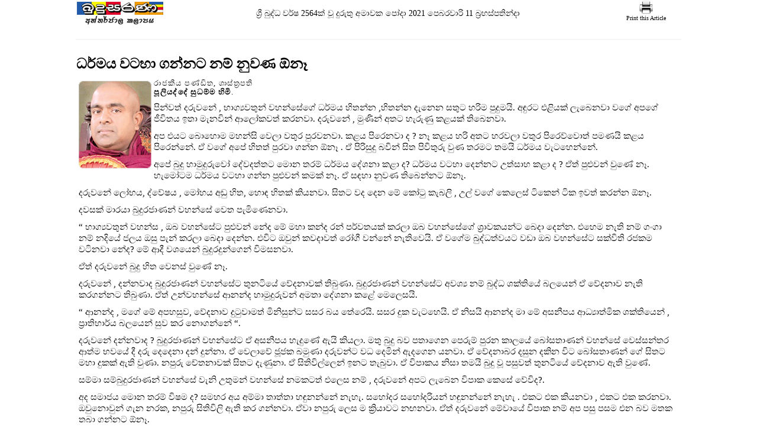

--- FILE ---
content_type: text/html
request_url: http://www.budusarana.lk/budusarana/2021/02/11/PrintPage.asp?REF=fea10
body_size: 3331
content:

<html>
<head>
<meta http-equiv="Content-Type" content="text/html; charset=utf-8">
<LINK REL="stylesheet" href="budusarana.css" type="text/css"> 
<LINK REL="stylesheet" href="/budusarana/css/bootstrap.min.css" type="text/css"> 
</head>

<body topmargin="0" leftmargin="0">


<div align="center">

<table border="0" width="80%" class="print" id="table1" cellspacing="0" cellpadding="0">
	<tr>
		<td colspan="3"></td>
	</tr>
	<tr>
		<td width="12%" height="45">
		<img src="/budusarana/b_images/budu-head-Printpg.jpg" BORDER="0" width="150" height="41"></td>
		
		<td height="45"><meta http-equiv="Content-Type" content="text/html; charset=utf-8">
<LINK REL="stylesheet" href="budusarana.css" type="text/css"> 
<body topmargin="0" leftmargin="0">

<p class="A_DateLine" align="center">
ශ්‍රී බුද්ධ වර්ෂ 2564ක් වූ දුරුතු අමාවක පෝදා 2021 පෙබරවාරි 11 බ්‍රහස්පතින්දා</p><script defer src="https://static.cloudflareinsights.com/beacon.min.js/vcd15cbe7772f49c399c6a5babf22c1241717689176015" integrity="sha512-ZpsOmlRQV6y907TI0dKBHq9Md29nnaEIPlkf84rnaERnq6zvWvPUqr2ft8M1aS28oN72PdrCzSjY4U6VaAw1EQ==" data-cf-beacon='{"version":"2024.11.0","token":"5517c6708fd147f6ae6717485bc9083c","r":1,"server_timing":{"name":{"cfCacheStatus":true,"cfEdge":true,"cfExtPri":true,"cfL4":true,"cfOrigin":true,"cfSpeedBrain":true},"location_startswith":null}}' crossorigin="anonymous"></script>
</td>
		
		<td width="12%" height="45">
		<p align="center">
		<img src="/budusarana/b_images/print_icon.jpg" BORDER="0" width="25" height="25"> <br> <a href="JavaScript:window.print();">
		<font size="1" face="Verdana"><span style="text-decoration: none">Print 
		this Article</span></font></a>
		</td>
	</tr>
	<tr>
		<td width="80%" colspan="3">        
		<hr noshade size="1">

				   <html>
<head>
<meta http-equiv="Content-Language" content="en-us">
<meta http-equiv="Content-Type" content="text/html; charset=utf-8">
<title>ධර්මය වටහා ගන්නට නම් නුවණ ඕනෑ</title>
<meta content="Budusarana, budusarana, බුදුසරණ, කතුවැකිය, බොදු පුවත්, බෞද්ධ දර්ශනය, විශේෂාංග,‍ වෙහෙර විහාර, ඉංග්‍රීසි ලිපි, බුද්ධ ධර්මය, යුනිකෝඩ්, SRI LANKA, sri lanka, Sri Lanka, Unicode, unicode, Buddhis vision, buddhist temples, Temples, Sri Lanka Temle" name="keywords">
<LINK REL="stylesheet" href="budusarana.css" type="text/css"> 
</head>

<body topmargin="0" leftmargin="0">
<table border="0" width="100%" id="table1" cellspacing="0" cellpadding="0">
	<tr>
		<td class="A_News">
				<h1>ධර්මය 
වටහා ගන්නට නම්
නුවණ ඕනෑ</h1>
				<P class="A_news">
				<P class="A_news">
				<P class="A_news">
				<P class="A_news">
				<P class="A_news">
				<P class="A_news">
				<P class="A_news">
				<P class="A_news">
				<P class="A_news">
				<P class="A_byline">
<img border="0" src="z_Ven-PuliyaddeSudhamma.jpg" width="125" height="150" align="left" hspace="3" vspace="3">රාජකීය පණ්ඩිත, ශාස්ත්‍රපති 
<br>
<b>පූලියද්දේ සුධම්ම හිමි</b>. <P class="A_news">
				<P class="A_news">
				<P class="A_news">
				<P class="A_news">
පින්වත් දරුවනේ , භාග්‍යවතුන් වහන්සේගේ ධර්මය හිතන්න ,හිතන්න දැනෙන සතුට හරිම 
පුදුමයි. අඳුරට එළියක් ලැබෙනවා වගේ අපගේ ජීවිතය ඉතා මැනවින් ආලෝකවත් කරනවා. දරුවනේ 
, මුණින් අතට හැරුණු කළයක් තිබෙනවා. <P class="A_news">
අප එයට බොහොම මහන්සි වෙලා වතුර පුරවනවා. කළය පිරෙනවා ද ? නෑ කළය හරි අතට හරවලා වතුර 
පිරෙව්වොත් පමණයි කළය පිරෙන්නේ. ඒ වගේ අපේ හිතත් පුරවා ගන්න ඕනෑ . ඒ පිරිසුදු බවින් 
සිත පිවිතුරු වුණ තරමට තමයි ධර්මය වැටහෙන්නේ.<P class="A_news">
අපේ බුදු හාමුදුරුවෝ දේවදත්තට මොන තරම් ධර්මය දේශනා කළා ද? ධර්මය වටහා දෙන්නට 
උත්සාහ කළා ද ? ඒත් පුළුවන් වුණේ නෑ. හැමෝටම ධර්මය වටහා ගන්න පුළුවන් කමක් නෑ. ඒ 
සඳහා නුවණ තිබෙන්නට ඕනෑ. <P class="A_news">
දරුවනේ ලෝභය, ද්වේෂය , මෝහය අඩු හිත, හොඳ හිතක් කියනවා. සිතට වද දෙන මේ කෝටු කැබලි 
, උල් වගේ කෙලෙස් ටිකෙන් ටික ඉවත් කරන්න ඕනෑ.<P class="A_news">
දවසක් මාරයා බුදුරජාණන් වහන්සේ වෙත පැමිණෙනවා.<P class="A_news">
“ භාග්‍යවතුන් වහන්ස , ඔබ වහන්සේට පුළුවන් නේද මේ මහා කන්ද රන් පර්වතයක් කරලා ඔබ 
වහන්සේගේ ශ්‍රාවකයන්ට බෙදා දෙන්න. එහෙම නැති නම් ගංගා නම් නදියේ ජලය ඔසු පැන් කරලා 
බෙදා දෙන්න. එවිට ඔවුන් කවදාවත් රෝගී වන්නේ නැතිවෙයි. ඒ වගේම බුද්ධත්වයට වඩා ඔබ 
වහන්සේට සක්විති රජකම වටිනවා නේද? මේ ආදී වශයෙන් බුදුරදුන්ගෙන් විමසනවා.<P class="A_news">
ඒත් දරුවනේ බුදු හිත වෙනස් වුණේ නෑ.<P class="A_news">
දරුවනේ , දන්නවාද බුදුරජාණන් වහන්සේට තුනටියේ වේදනාවක් තිබුණා. බුදුරජාණන් වහන්සේට 
අවශ්‍ය නම් බුද්ධ ශක්තියේ බලයෙන් ඒ වේදනාව නැති කරගන්නට තිබුණා. ඒත් උන්වහන්සේ 
ආනන්ද හාමුදුරුවන් අමතා දේශනා කළේ මෙලෙසයි.<P class="A_news">
“ ආනන්ද , මගේ මේ අපහසුව, වේදනාව දුටුවාමත් මිනිසුන්ට සසර බය තේරෙයි. සසර දුක 
වැටහෙයි. ඒ නිසයි ආනන්ද මා මේ අසනීපය ආධ්‍යාත්මික ශක්තියෙන් , ප්‍රාතිහාර්ය බලයෙන් 
සුව කර නොගන්නේ “.<P class="A_news">
දරුවනේ දන්නවාද ? බුදුරජාණන් වහන්සේට ඒ අසනීපය හැදුණේ ඇයි කියලා. මතු බුදු බව 
පතාගෙන පෙරුම් පුරන කාලයේ බෝසතාණන් වහන්සේ වෙස්සන්තර ආත්ම භවයේ දී දරු දෙදෙනා දන් 
දුන්නා. ඒ වෙලාවේ ජූජක බමුණා දරුවන්ට වධ දෙමින් ඇදගෙන යනවා. ඒ වේදනාබර දසුන දකින 
විට බෝසතාණන් ගේ සිතට මහා දුකක් ඇති වුණා. නපුරු චේතනාවක් සිතට දැණුනා. ඒ 
සිතිවිල්ලෙන් ඉනට තැබුවා. ඒ විපාකය නිසා තමයි බුදු වූ පසුවත් තුනටියේ වේදනාව ඇති 
වුණේ.<P class="A_news">
සම්මා සම්බුදුරජාණන් වහන්සේ වැනි උතුමන් වහන්සේ නමකටත් එලෙස නම් , දරුවනේ අපට ලැබෙන 
විපාක කෙසේ වේවිද?.<P class="A_news">
අද සමාජය මොන තරම් විෂම ද? සමහර අය අම්මා තාත්තා හඳුනන්නේ නැහැ. සහෝදර සහෝදරියන් 
හඳුනන්නේ නැහැ . එකට එක කියනවා , එකට එක කරනවා. ඔවුනොවුන් ගැන නරක, නපුරු සිතිවිලි 
ඇති කර ගන්නවා. ඒවා නපුරු ලෙස ම ක්‍රියාවට නඟනවා. ඒත් දරුවනේ මේවායේ විපාක නම් අප 
පසු පසම එන බව මතක තබා ගන්නට ඕනෑ.<P class="A_news">
මේ සමාජය හරිම විෂමයි. ඒ විෂම සමාජයේ ජීවත්වනවිට අප විසින් රැක ගත යුතු වටිනා 
වස්තූන් හතරක් තිබෙනවා. ඉදිරි බුදුසරණ කලාපයෙන් ඒ ගැන දැන ගනිමු. </p> </td>
	</tr>
</table>

<script language=javascript type=text/javascript> 
document.title = 'බුදුසරණ: විශේෂාංග | ' + document.title;
</script>

</body>

</html>    
		</td>
	</tr>
	<tr>
    <td width="100%" valign="top" colspan="3">
       


</td>
	</tr>

</table></div>
</body>
</html>

--- FILE ---
content_type: text/css
request_url: http://www.budusarana.lk/budusarana/2021/02/11/budusarana.css
body_size: 1728
content:
a:link.two {color: #666666; text-decoration:none;}
a:visited.two {color: #666666; text-decoration:none;}
a:hover.two {color: #FF9900}

a:link {color: #000000; text-decoration:none;}
a:visited {color: #000000; text-decoration:none;}
a:hover {color: #999999}

a:link.mlink {color: #FFFFFF; text-decoration:none;}
a:visited.mlink {color: #FFFFFF; text-decoration:none;}
a:hover.mlink {color: #FEAD13}

.mlink{
	
	font-size:13pt;
}

body
{
	font-family: Malithi Web;
	font-size:11pt;
	color: #000000;
	padding: 0px;
	text-align: left; 
}

h1, h2, h3, h4, h5, h6
{
	font-family: Malithi Web;
}

h1{
	font-size: 18px;
	color: #000000;
	font-weight: bold;
	padding: 0px;
	text-align:left;
	vertical-align:baseline;
	
	margin-left:1pt;
	margin-right:5px;
	margin-top:6pt;
	margin-bottom:6px;	
}

h2{
 	font-size: 10pt;
 	color: #333333;
 	padding: 0px;
 	font-weight: light;
 	text-align:left;
 	vertical-align:baseline; 
 	line-height:16px; 
 	margin-left:2px; 
 	margin-right:5px; 
 	margin-top:6pt; 
 	margin-bottom:6px;
}

h4{
 	font-size: 13px;
 	font-weight: bold;
 	padding: 0px;
 	text-align:center;
 	vertical-align:baseline; 
 	margin-top:6pt; 
 	margin-bottom:6pt;
}


.A_Intro1
{
	color: #333333; 
	font-size: 9.5pt; 
	text-align:left; 
	word-spacing:0; 
	margin-left: 2px; 
	margin-right: 2px; 
	margin-top: 3px; 
	margin-bottom: 2px; 
	vertical-align:baseline 
}

.A_byline
{
	font-family: Malithi Web;
	color: #000000; 
	font-size: 13px; 
	text-align:left; 
	line-height:120%; 
	word-spacing:0; 
	letter-spacing:1pt; 
	margin-left: 1pt; 
	margin-right: 40pt; 
	margin-top: 12px; 
	margin-bottom: 5px; 
	vertical-align:baseline
}

.A_intro
{
 	color: #333333; 
	font-size: 10.5pt; 
	text-align:left; 
	line-height:14pt; 
	word-spacing:0; 
	margin-left:1px; 
	margin-right:10pt; 
	margin-top:3pt; 
	margin-bottom:1pt; 
	vertical-align:baseline ;
	padding-left:5px;
}
.fullstory{
	
	padding-right:5px;
}

.A_news
{
	color: #000000; 
	font-size: 11pt; 
	text-align:left; 
	line-height: 130%; 
	word-spacing:0; 
	margin-left: 5px; 
	margin-right: 5px; 
	margin-top: 3pt; 
	margin-bottom: 10px; 
	vertical-align:baseline 
}

.A_Strap
{
	font-variant: small-caps; 
	color: #333333; 
	font-size: 15px; 
	letter-spacing: 1pt; 
	vertical-align: baseline; 
	text-align:left; 
	word-spacing:0; 
	line-height:120%; 
	margin-left: 1pt; 
	margin-right: 40pt; 
	margin-top: 5px; 
	margin-bottom: 5px;
}

.A_caption{ 
	
	font-size: 9.5pt;
	text-align: justify; 
	line-height: 10.5pt; 
	color: #4b516b; 
	letter-spacing: 0pt;
	margin:5px 6px; 
	word-spacing: 0;
	vertical-align: baseline;
	line-height:14pt;	
}


.A_DateLine
{
	color: #000000; 
	font-size: 14px;
	text-align: center;
	word-spacing: 0;
	margin-left:0;
	margin-right:0;
	margin-top:3pt;
	margin-bottom:3pt;
}


img.pic
{
	width:200px;
}

img.pica
{
	width:350px;
}

ul{ list-style-image: url('/budusarana/b_images/arrow.gif');
  margin-left:-25px; 
 }

.b_VLine
{
	color: #FF9933
}


.ftlnk{
	color: #FF9933;
	font-size:16px;
	text-align: center;
	word-spacing: 0;
	line-height: 180%;
	margin-left:0;
	margin-right:0;
	margin-top:3pt;
	margin-bottom:3pt;
}

.ftlnk1{
	color: #FFFFFF;
	font-size:14px;
	text-align: center;
	word-spacing: 0;
	line-height: 120%;
	margin-left:0;
	margin-right:0;
	margin-top:3pt;
	margin-bottom:3pt;
}

.fullstory{
	color: #000000; 
	font-size: 12px; 
	font-weight: bold;
	letter-spacing: 1px; 
	vertical-align: baseline; 
	text-align:right; 
	word-spacing:0; 
	line-height:200%; 
	margin-left:1pt; 
	margin-right: 5px; 
	margin-top: 1px; 
}

.poyahd{
	color: #FFFFFF; 
	font-size: 14px; 
	font-weight: bold; 
	text-align: center; 
	margin: 4px
}

.poyaDay{
	color: #000000; 
	font-size: 20px; 
	font-weight: bold; 
	text-align: center; 
	margin: 5px;
}

.poyaDay p{
	 margin-bottom: 8px;
	margin-top: 8px;
}



.poyaIntro{
	color: #000000; 
	font-size: 13px; 
	text-align: center; 
	margin: 5px;
}

.bgleft
{
	background-image: url('/budusarana/extras/bgLeft.jpg'); 
	background-repeat: repeat-y; 
	background-attachment: fixed; 
	background-position: right top
}

.bgright
{
	background-image: url('/budusarana/extras/bgRight.jpg'); 
	background-repeat: repeat-y; 
	background-attachment: fixed; 
	background-position: left top
}

.beng{
	font-family: Verdana; 
	font-size: 10pt
}

.bengby{
	font-family: Verdana; 
	font-size: 11px; font-variant:small-caps
}

.benghd{
	font-family: Verdana; 
	font-size: 14px; font-weight:bold
}


.bengstrap

{
	font-family: Verdana; 
	font-size: 12px; 
	font-weight:bold;
	text-align: center;
}


	
.mpicbordertop{
	background-image: url('/budusarana/extras/mpicbdr_top.jpg'); 
	background-repeat: no-repeat; 
	background-attachment: fixed; 
	background-position: left top;
}

.mpicborderbot{
	background-image: url('/budusarana/extras/mpicbdr_bot.jpg');
	background-repeat: no-repeat; 
	background-attachment: fixed; 
	background-position: left top;
}

.bt{
	font-family: Verdana; 
	font-size: 10px; font-variant:small-caps; color:#000000; font-weight:bold
}

.path{
	font-family: Verdana; 
	font-size: 9px; 
	font-variant:small-caps; 
	color:#000000; 
	font-weight:bold
}

.PopBoxImageSmall
{
	border: none 0px #ffffff;
	cursor: url("/budusarana/extras/magplus.cur"), pointer;
}
.PopBoxImageLarge
{
	border: solid 1px #999999;
	cursor: url("/budusarana/extras/magminus.cur"), pointer;
}
.PopBoxImageShrink
{
	cursor: url("/budusarana/extras/magminus.cur"), pointer;
}
.PopBoxImageLink
{
	cursor: pointer;
}
.PopBoxImageMove
{
	border: none 0px #ffffff;
	cursor: pointer;
}
.highlight{
    margin-bottom: 1rem;
    background-color: #f7f7f9;
}
.sec-header-bar {
    background-color: #f4f1f1;
    padding: .05px;
    color: white;
    font-size: 16px;
    padding-left: 25px;
    margin-bottom: 5px;
    -webkit-border-top-left-radius: 4px;
    -webkit-border-top-right-radius: 4px;
    -moz-border-radius-topleft: 4px;
    -moz-border-radius-topright: 4px;
    border-top-left-radius: 4px;
    border-top-right-radius: 4px;
}
.mainhead{
	margin-top: 20px;
	
}
.A_IntroHead{
	font-size: 16px;
	font-weight:bold;
	color: #ecab15;
	padding-bottom: 2px;
}
.print h1{
color:black;
font-size: 24px;
}

.listnews{
margin-left:15px;
}

.poyatext{
padding-top: 5px;
font-size:9.5pt;
}


.print .sec-header-bar-print{
height:30px;
}

.field-items dl{
    border-top:1px solid #ecdede;
	margin-top:15px;
}

.page-title{
	color:black;
font-size: 24px;
	
}

.sub-heading h2{
	font-size: 20px;
    font-weight: 600;
    color: #ed1c29;
    border-bottom: 2px solid #ed1c29;
    margin-top: 30px;
	padding-bottom:10px;
	
}

.wells{
	
	min-height: 20px;
    padding: 10px;
    margin-bottom: 20px;
    background-color: #f5f5f5;
    border: 1px solid #e3e3e3;
    border-radius: 4px;
    -webkit-box-shadow: inset 0 1px 1px rgba(0,0,0,.05);
   
}
.well {
    min-height: 20px;
    padding: 19px;
    margin-bottom: 20px;
    background-color: #f5f4f4;
    border: 1px solid #e0d2d2;
    border-radius: 4px;
    -webkit-box-shadow: inset 0 1px 1px rgba(0,0,0,.05);
    box-shadow: inset 0 1px 1px rgba(0,0,0,.05);
}